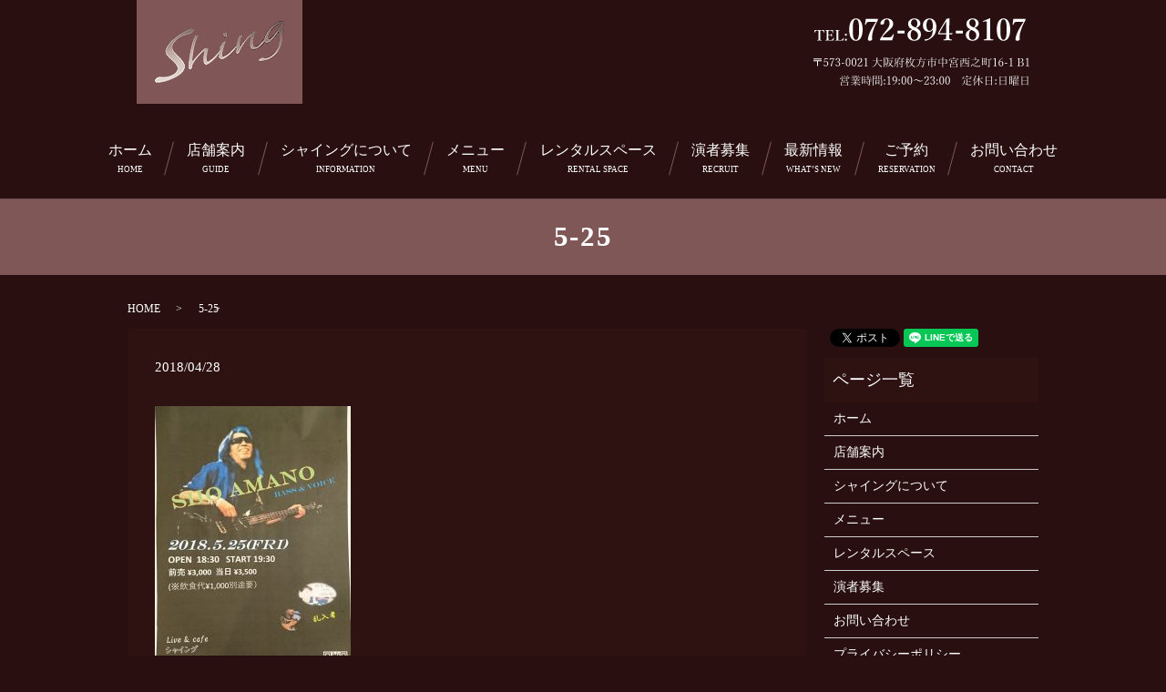

--- FILE ---
content_type: text/html; charset=UTF-8
request_url: https://www.shing-live-cafe.com/news/193/attachment/5-25
body_size: 3803
content:
  <!DOCTYPE HTML>
<html lang="ja" prefix="og: http://ogp.me/ns#">
<head>
  <meta charset="utf-8">
  <meta http-equiv="X-UA-Compatible" content="IE=edge,chrome=1">
  <meta name="viewport" content="width=device-width, initial-scale=1">
  <title>&raquo; 5-25</title>
  <link rel='dns-prefetch' href='//s.w.org' />
<link rel='stylesheet' id='biz-cal-style-css'  href='https://www.shing-live-cafe.com/wp-content/plugins/biz-calendar/biz-cal.css?ver=2.2.0' type='text/css' media='all' />
<link rel='stylesheet' id='contact-form-7-css'  href='https://www.shing-live-cafe.com/wp-content/plugins/contact-form-7/includes/css/styles.css?ver=4.4.2' type='text/css' media='all' />
<script type='text/javascript' src='https://www.shing-live-cafe.com/wp-content/themes/shing-live-cafe.com/assets/js/vendor/jquery.min.js?ver=4.9.26'></script>
<script type='text/javascript'>
/* <![CDATA[ */
var bizcalOptions = {"holiday_title":"\u5b9a\u4f11\u65e5","sun":"on","temp_holidays":"2013-01-02\r\n2013-01-03\r\n","temp_weekdays":"","eventday_title":"","eventday_url":"","eventdays":"","month_limit":"\u5236\u9650\u306a\u3057","nextmonthlimit":"12","prevmonthlimit":"12","plugindir":"https:\/\/www.shing-live-cafe.com\/wp-content\/plugins\/biz-calendar\/","national_holiday":""};
/* ]]> */
</script>
<script type='text/javascript' src='https://www.shing-live-cafe.com/wp-content/plugins/biz-calendar/calendar.js?ver=2.2.0'></script>
<link rel='shortlink' href='https://www.shing-live-cafe.com/?p=203' />
  <link rel="stylesheet" href="https://www.shing-live-cafe.com/wp-content/themes/shing-live-cafe.com/assets/css/main.css?1768789917">
  <script src="https://www.shing-live-cafe.com/wp-content/themes/shing-live-cafe.com/assets/js/vendor/respond.min.js"></script>
  <script type="application/ld+json">
  {
    "@context": "http://schema.org",
    "@type": "BreadcrumbList",
    "itemListElement":
    [
      {
        "@type": "ListItem",
        "position": 1,
        "item":
        {
          "@id": "https://www.shing-live-cafe.com/",
          "name": "シャイング"
        }
      },
      {
        "@type": "ListItem",
        "position": 2,
        "item":
        {
          "@id": "",
          "name": ""
        }
      },
      {
        "@type": "ListItem",
        "position": 3,
        "item":
        {
          "@id": "https://www.shing-live-cafe.com/news/193/attachment/5-25/",
          "name": "5-25"
        }
      }
    ]
  }
  </script>


  <script type="application/ld+json">
  {
    "@context": "http://schema.org/",
    "@type": "BarOrPub",
    "name": "シャイング																 																",
    "address": "大阪府枚方市中宮西之町16-1 B1																		 																		",
    "telephone": "072-894-8107																 																",
    "faxNumber": "072-894-8007																		 																		",
    "url": "https://www.shing-live-cafe.com",
    "email": "info@shing-live-cafe.com																		 																		",
    "image": "https://www.shing-live-cafe.com/wp-content/uploads/",
    "logo": "https://www.shing-live-cafe.com/wp-content/uploads/logo.svg"
  }
  </script>

</head>
<body class="scrollTop">

  <div id="fb-root"></div>
  <script>(function(d, s, id) {
    var js, fjs = d.getElementsByTagName(s)[0];
    if (d.getElementById(id)) return;
    js = d.createElement(s); js.id = id;
    js.src = "//connect.facebook.net/ja_JP/sdk.js#xfbml=1&version=v2.9";
    fjs.parentNode.insertBefore(js, fjs);
  }(document, 'script', 'facebook-jssdk'));</script>

  <header>
    <div class="primary_header">
      <div class="row">
                <div class="title">
                      <a href="https://www.shing-live-cafe.com/">
              <object type="image/svg+xml" data="/wp-content/uploads/logo.svg" alt="シャイング"></object>
            </a>
            <div class="h_contact">
              <figure><img src="/wp-content/uploads/head_img001.png" alt="072-894-8107"></figure>
            </div>
                  </div>
        <nav class="global_nav"><ul><li><a title="HOME" href="https://www.shing-live-cafe.com/">ホーム<br /><span>HOME</span></a></li>
<li><a title="GUIDE" href="https://www.shing-live-cafe.com/shop">店舗案内<br /><span>GUIDE</span></a></li>
<li><a title="INFORMATION" href="https://www.shing-live-cafe.com/shing">シャイングについて<br /><span>INFORMATION</span></a></li>
<li><a title="MENU" href="https://www.shing-live-cafe.com/menu">メニュー<br /><span>MENU</span></a></li>
<li><a title="RENTAL SPACE" href="https://www.shing-live-cafe.com/rental_space">レンタルスペース<br /><span>RENTAL SPACE</span></a></li>
<li><a title="RECRUIT" href="https://www.shing-live-cafe.com/recruitment">演者募集<br /><span>RECRUIT</span></a></li>
<li><a title="WHAT’S NEW" href="https://www.shing-live-cafe.com/category/whats_new">最新情報<br /><span>WHAT’S NEW</span></a></li>
<li><a title="RESERVATION" href="#">ご予約<br /><span>RESERVATION</span></a></li>
<li><a title="CONTACT" href="https://www.shing-live-cafe.com/contact">お問い合わせ<br /><span>CONTACT</span></a></li>

            </ul>
            <div class="menu_icon">
              <a href="#menu"><span>メニュー開閉</span></a>
            </div></nav>      </div>
    </div>
  </header>

  <main>
              <h1 class="wow" style="">
      5-25            </h1>

    
    <div class="bread_wrap">
      <div class="container gutters">
        <div class="row bread">
              <ul class="col span_12">
              <li><a href="https://www.shing-live-cafe.com">HOME</a></li>
                      <li><a href=""></a></li>
                      <li>5-25</li>
                  </ul>
          </div>
      </div>
    </div>
        <div>
      <div class="container gutters">
        <div class="row">
          <div class="col span_9 column_main">
                  <article class="row article_detail">
      <div class="article_date">
        <p>2018/04/28</p>
      </div>
      <div class="row">
              <div class="col span_12">
          <p class="attachment"><a href='/wp-content/uploads/5-25.jpg'><img width="215" height="300" src="/wp-content/uploads/5-25-215x300.jpg" class="attachment-medium size-medium" alt="" srcset="https://www.shing-live-cafe.com/wp-content/uploads/5-25-215x300.jpg 215w, https://www.shing-live-cafe.com/wp-content/uploads/5-25-768x1073.jpg 768w, https://www.shing-live-cafe.com/wp-content/uploads/5-25-733x1024.jpg 733w" sizes="(max-width: 215px) 100vw, 215px" /></a></p>
        </div>
            </div>
      <div class="row epress_social">
        <div class="col span_12">
                  </div>
      </div>
    </article>

    <div class='epress_pager'>
      <div class="epress_pager_prev">
        <a href="https://www.shing-live-cafe.com/news/193" rel="prev">５月のイベント情報</a>      </div>
      <div class="epress_pager_next">
              </div>
    </div>
                </div>
          <div class="col span_3 column_sub">
            <section>
<style>
.share_section {
  /*background: #fff;*/
}
.share_button {
  letter-spacing: -.40em;
  padding-top: 30px;
}
.share_button > * {
  letter-spacing: normal;
}
.column_sub .share_button {
  margin-top: 0;
  padding-top: 0;
}
</style>
  <div class="container share_button">
    <!-- Facebook -->
    <style media="screen">
      .share_button > * {vertical-align: bottom; margin:0 2px;}
    </style>
    <div class="fb-share-button" data-href="https://www.shing-live-cafe.com/news/193/attachment/5-25" data-layout="button" data-size="small" data-mobile-iframe="false"><a class="fb-xfbml-parse-ignore" target="_blank" href="https://www.facebook.com/sharer/sharer.php?u=http%3A%2F%2Fweb01.iflag.jp%2Fshinki%2F1704%2Fshin-limited%2Fhtml%2Findex.html&amp;src=sdkpreparse">シェア</a></div>
    <!-- Twitter -->
    <a href="https://twitter.com/share" class="twitter-share-button">Tweet</a>
    <!-- LINE -->
    <div class="line-it-button" data-lang="ja" data-type="share-a" data-url="https://www.shing-live-cafe.com/news/193/attachment/5-25" style="display: none;"></div>
  </div>
</section>
<div class="sidebar">
  <div class="widget_wrap"><p class="widget_header">ページ一覧</p>		<ul>
			<li class="page_item page-item-11"><a href="https://www.shing-live-cafe.com/">ホーム</a></li>
<li class="page_item page-item-31"><a href="https://www.shing-live-cafe.com/shop">店舗案内</a></li>
<li class="page_item page-item-26"><a href="https://www.shing-live-cafe.com/shing">シャイングについて</a></li>
<li class="page_item page-item-14"><a href="https://www.shing-live-cafe.com/menu">メニュー</a></li>
<li class="page_item page-item-20"><a href="https://www.shing-live-cafe.com/rental_space">レンタルスペース</a></li>
<li class="page_item page-item-16"><a href="https://www.shing-live-cafe.com/recruitment">演者募集</a></li>
<li class="page_item page-item-8"><a href="https://www.shing-live-cafe.com/contact">お問い合わせ</a></li>
<li class="page_item page-item-6"><a href="https://www.shing-live-cafe.com/policy">プライバシーポリシー</a></li>
<li class="page_item page-item-10"><a href="https://www.shing-live-cafe.com/sitemap">サイトマップ</a></li>
		</ul>
		</div><div class="widget_wrap"><p class="widget_header">カテゴリー</p>		<ul>
	<li class="cat-item cat-item-2"><a href="https://www.shing-live-cafe.com/category/news" >お知らせ</a>
</li>
	<li class="cat-item cat-item-7"><a href="https://www.shing-live-cafe.com/category/whats_new" >最新情報</a>
</li>
		</ul>
</div>		<div class="widget_wrap">		<p class="widget_header">最近の投稿</p>		<ul>
											<li>
					<a href="https://www.shing-live-cafe.com/news/985">≪The First Step Live≫出演者詳細</a>
									</li>
											<li>
					<a href="https://www.shing-live-cafe.com/news/980">若手シンガーによる≪The First Step Live≫開催決定</a>
									</li>
											<li>
					<a href="https://www.shing-live-cafe.com/news/976">ありがとうございます。</a>
									</li>
											<li>
					<a href="https://www.shing-live-cafe.com/news/973">お知らせです。</a>
									</li>
											<li>
					<a href="https://www.shing-live-cafe.com/news/971">ご案内いたします。</a>
									</li>
					</ul>
		</div>1</div>
          </div>
        </div>
      </div>
    </div>
    
  </main>
<footer>    <div class="container">
      <div class="row">
        <nav class="col span_12 pc-only"><ul><li><a href="https://www.shing-live-cafe.com/">ホーム<br /><span></span></a></li>
<li><a href="https://www.shing-live-cafe.com/shop">店舗案内<br /><span></span></a></li>
<li><a href="https://www.shing-live-cafe.com/shing">シャイングについて<br /><span></span></a></li>
<li><a href="https://www.shing-live-cafe.com/menu">メニュー<br /><span></span></a></li>
<li><a href="https://www.shing-live-cafe.com/rental_space">レンタルスペース<br /><span></span></a></li>
<li><a href="https://www.shing-live-cafe.com/recruitment">演者募集<br /><span></span></a></li>
<li><a href="https://www.shing-live-cafe.com/category/whats_new">最新情報<br /><span></span></a></li>
<li><a href="https://www.shing-live-cafe.com/contact">お問い合わせ<br /><span></span></a></li>
</ul></nav>        <div class="col span_12 copyright">
          <p>Copyright &copy; シャイング All Rights Reserved.<br>
            【掲載の記事・写真・イラストなどの無断複写・転載を禁じます】</p>
        </div>
      </div>
    </div>
    <p class="pagetop"><a href="#top"></a></p>
  </footer>

  <script src="https://www.shing-live-cafe.com/wp-content/themes/shing-live-cafe.com/assets/js/vendor/bundle.js"></script>
  <script src="https://www.shing-live-cafe.com/wp-content/themes/shing-live-cafe.com/assets/js/main.js?"></script>

  <!-- twitter -->
  <script>!function(d,s,id){var js,fjs=d.getElementsByTagName(s)[0],p=/^http:/.test(d.location)?'http':'https';if(!d.getElementById(id)){js=d.createElement(s);js.id=id;js.src=p+'://platform.twitter.com/widgets.js';fjs.parentNode.insertBefore(js,fjs);}}(document, 'script', 'twitter-wjs');</script>

  <script src="https://d.line-scdn.net/r/web/social-plugin/js/thirdparty/loader.min.js" async="async" defer="defer"></script>

  <script type='text/javascript' src='https://www.shing-live-cafe.com/wp-content/plugins/contact-form-7/includes/js/jquery.form.min.js?ver=3.51.0-2014.06.20'></script>
<script type='text/javascript'>
/* <![CDATA[ */
var _wpcf7 = {"loaderUrl":"https:\/\/www.shing-live-cafe.com\/wp-content\/plugins\/contact-form-7\/images\/ajax-loader.gif","recaptchaEmpty":"\u3042\u306a\u305f\u304c\u30ed\u30dc\u30c3\u30c8\u3067\u306f\u306a\u3044\u3053\u3068\u3092\u8a3c\u660e\u3057\u3066\u304f\u3060\u3055\u3044\u3002","sending":"\u9001\u4fe1\u4e2d ..."};
/* ]]> */
</script>
<script type='text/javascript' src='https://www.shing-live-cafe.com/wp-content/plugins/contact-form-7/includes/js/scripts.js?ver=4.4.2'></script>
</body>
</html>


--- FILE ---
content_type: image/svg+xml
request_url: https://www.shing-live-cafe.com/wp-content/uploads/logo.svg
body_size: 17454
content:
<svg xmlns="http://www.w3.org/2000/svg" xmlns:xlink="http://www.w3.org/1999/xlink" width="182" height="114" viewBox="0 0 182 114"><image data-name="長方形 2" width="182" height="114" xlink:href="[data-uri]"/><image data-name="レイヤー 1" x="20" y="23" width="142" height="68" xlink:href="[data-uri]"/></svg>